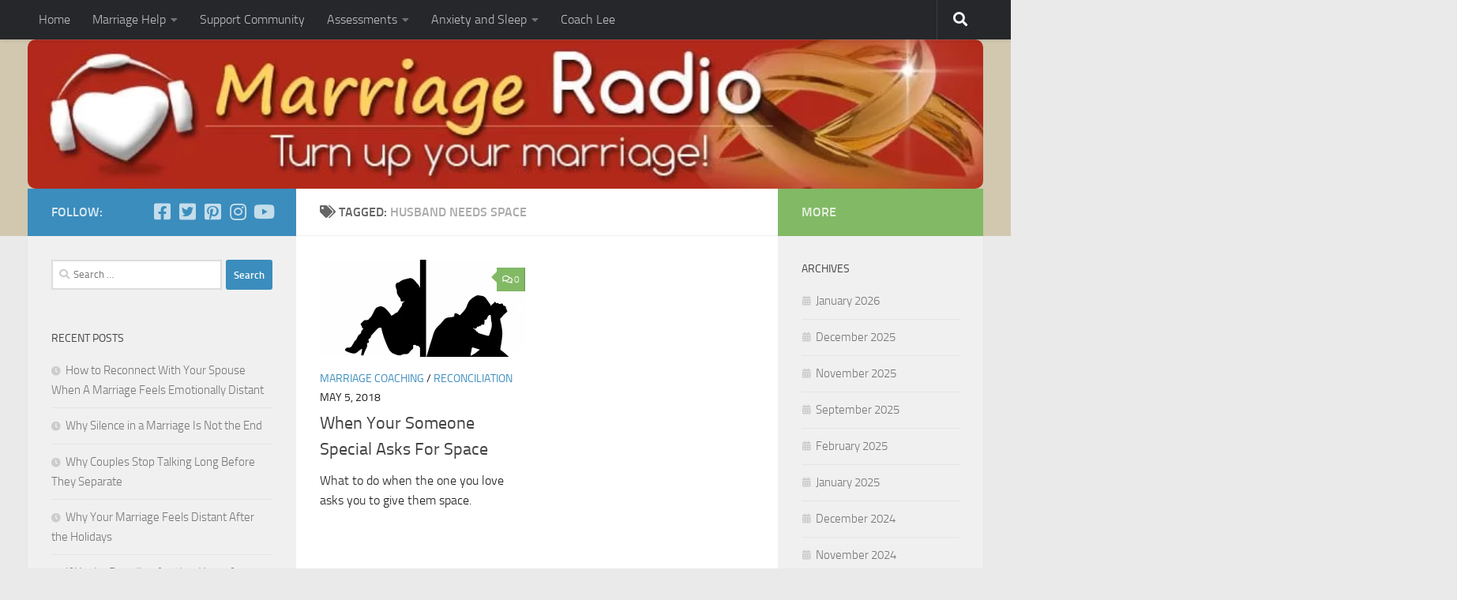

--- FILE ---
content_type: text/html; charset=UTF-8
request_url: https://www.marriageradio.com/tag/husband-needs-space/
body_size: 19275
content:
<!DOCTYPE html><html class="no-js" lang="en-US" xmlns:og="http://ogp.me/ns#" xmlns:fb="http://ogp.me/ns/fb#"><head><script data-no-optimize="1">var litespeed_docref=sessionStorage.getItem("litespeed_docref");litespeed_docref&&(Object.defineProperty(document,"referrer",{get:function(){return litespeed_docref}}),sessionStorage.removeItem("litespeed_docref"));</script> <meta charset="UTF-8"><meta name="viewport" content="width=device-width, initial-scale=1.0"><link rel="profile" href="https://gmpg.org/xfn/11" /><link rel="pingback" href="https://www.marriageradio.com/xmlrpc.php"><style id="wfc-base-style" type="text/css">.wfc-reset-menu-item-first-letter .navbar .nav>li>a:first-letter {font-size: inherit;}.format-icon:before {color: #5A5A5A;}article .format-icon.tc-hide-icon:before, .safari article.format-video .format-icon.tc-hide-icon:before, .chrome article.format-video .format-icon.tc-hide-icon:before, .safari article.format-image .format-icon.tc-hide-icon:before, .chrome article.format-image .format-icon.tc-hide-icon:before, .safari article.format-gallery .format-icon.tc-hide-icon:before, .safari article.attachment .format-icon.tc-hide-icon:before, .chrome article.format-gallery .format-icon.tc-hide-icon:before, .chrome article.attachment .format-icon.tc-hide-icon:before {content: none!important;}h2#tc-comment-title.tc-hide-icon:before {content: none!important;}.archive .archive-header h1.format-icon.tc-hide-icon:before {content: none!important;}.tc-sidebar h3.widget-title.tc-hide-icon:before {content: none!important;}.footer-widgets h3.widget-title.tc-hide-icon:before {content: none!important;}.tc-hide-icon i, i.tc-hide-icon {display: none !important;}.carousel-control {font-family: "Helvetica Neue", Helvetica, Arial, sans-serif;}.social-block a {font-size: 18px;}footer#footer .colophon .social-block a {font-size: 16px;}.social-block.widget_social a {font-size: 14px;}</style><meta name='robots' content='index, follow, max-image-preview:large, max-snippet:-1, max-video-preview:-1' /> <script type="litespeed/javascript">document.documentElement.className=document.documentElement.className.replace("no-js","js")</script> <title>husband needs space Archives - Marriage Radio</title><link rel="canonical" href="https://www.marriageradio.com/tag/husband-needs-space/" /><meta property="og:locale" content="en_US" /><meta property="og:type" content="article" /><meta property="og:title" content="husband needs space Archives - Marriage Radio" /><meta property="og:url" content="https://www.marriageradio.com/tag/husband-needs-space/" /><meta property="og:site_name" content="Marriage Radio" /> <script type="application/ld+json" class="yoast-schema-graph">{"@context":"https://schema.org","@graph":[{"@type":"CollectionPage","@id":"https://www.marriageradio.com/tag/husband-needs-space/","url":"https://www.marriageradio.com/tag/husband-needs-space/","name":"husband needs space Archives - Marriage Radio","isPartOf":{"@id":"https://www.marriageradio.com/#website"},"primaryImageOfPage":{"@id":"https://www.marriageradio.com/tag/husband-needs-space/#primaryimage"},"image":{"@id":"https://www.marriageradio.com/tag/husband-needs-space/#primaryimage"},"thumbnailUrl":"https://www.marriageradio.com/wp-content/uploads/2018/05/space.png","breadcrumb":{"@id":"https://www.marriageradio.com/tag/husband-needs-space/#breadcrumb"},"inLanguage":"en-US"},{"@type":"ImageObject","inLanguage":"en-US","@id":"https://www.marriageradio.com/tag/husband-needs-space/#primaryimage","url":"https://www.marriageradio.com/wp-content/uploads/2018/05/space.png","contentUrl":"https://www.marriageradio.com/wp-content/uploads/2018/05/space.png","width":1024,"height":451,"caption":"Husband resents his wife."},{"@type":"BreadcrumbList","@id":"https://www.marriageradio.com/tag/husband-needs-space/#breadcrumb","itemListElement":[{"@type":"ListItem","position":1,"name":"Home","item":"https://www.marriageradio.com/"},{"@type":"ListItem","position":2,"name":"husband needs space"}]},{"@type":"WebSite","@id":"https://www.marriageradio.com/#website","url":"https://www.marriageradio.com/","name":"Marriage Radio","description":"Turn up your marriage!","publisher":{"@id":"https://www.marriageradio.com/#organization"},"potentialAction":[{"@type":"SearchAction","target":{"@type":"EntryPoint","urlTemplate":"https://www.marriageradio.com/?s={search_term_string}"},"query-input":{"@type":"PropertyValueSpecification","valueRequired":true,"valueName":"search_term_string"}}],"inLanguage":"en-US"},{"@type":"Organization","@id":"https://www.marriageradio.com/#organization","name":"Marriage Radio","url":"https://www.marriageradio.com/","logo":{"@type":"ImageObject","inLanguage":"en-US","@id":"https://www.marriageradio.com/#/schema/logo/image/","url":"","contentUrl":"","caption":"Marriage Radio"},"image":{"@id":"https://www.marriageradio.com/#/schema/logo/image/"}}]}</script> <link rel='dns-prefetch' href='//cdn.canvasjs.com' /><link rel='dns-prefetch' href='//connect.facebook.net' /><link rel='dns-prefetch' href='//platform.twitter.com' /><link rel="alternate" type="application/rss+xml" title="Marriage Radio &raquo; Feed" href="https://www.marriageradio.com/feed/" /><link rel="alternate" type="application/rss+xml" title="Marriage Radio &raquo; Comments Feed" href="https://www.marriageradio.com/comments/feed/" /><link rel="alternate" type="application/rss+xml" title="Marriage Radio &raquo; husband needs space Tag Feed" href="https://www.marriageradio.com/tag/husband-needs-space/feed/" />
 <script src="//www.googletagmanager.com/gtag/js?id=G-VM8XF9YV0E"  data-cfasync="false" data-wpfc-render="false" async></script> <script data-cfasync="false" data-wpfc-render="false">var em_version = '8.11.1';
				var em_track_user = true;
				var em_no_track_reason = '';
								var ExactMetricsDefaultLocations = {"page_location":"https:\/\/www.marriageradio.com\/tag\/husband-needs-space\/"};
								if ( typeof ExactMetricsPrivacyGuardFilter === 'function' ) {
					var ExactMetricsLocations = (typeof ExactMetricsExcludeQuery === 'object') ? ExactMetricsPrivacyGuardFilter( ExactMetricsExcludeQuery ) : ExactMetricsPrivacyGuardFilter( ExactMetricsDefaultLocations );
				} else {
					var ExactMetricsLocations = (typeof ExactMetricsExcludeQuery === 'object') ? ExactMetricsExcludeQuery : ExactMetricsDefaultLocations;
				}

								var disableStrs = [
										'ga-disable-G-VM8XF9YV0E',
									];

				/* Function to detect opted out users */
				function __gtagTrackerIsOptedOut() {
					for (var index = 0; index < disableStrs.length; index++) {
						if (document.cookie.indexOf(disableStrs[index] + '=true') > -1) {
							return true;
						}
					}

					return false;
				}

				/* Disable tracking if the opt-out cookie exists. */
				if (__gtagTrackerIsOptedOut()) {
					for (var index = 0; index < disableStrs.length; index++) {
						window[disableStrs[index]] = true;
					}
				}

				/* Opt-out function */
				function __gtagTrackerOptout() {
					for (var index = 0; index < disableStrs.length; index++) {
						document.cookie = disableStrs[index] + '=true; expires=Thu, 31 Dec 2099 23:59:59 UTC; path=/';
						window[disableStrs[index]] = true;
					}
				}

				if ('undefined' === typeof gaOptout) {
					function gaOptout() {
						__gtagTrackerOptout();
					}
				}
								window.dataLayer = window.dataLayer || [];

				window.ExactMetricsDualTracker = {
					helpers: {},
					trackers: {},
				};
				if (em_track_user) {
					function __gtagDataLayer() {
						dataLayer.push(arguments);
					}

					function __gtagTracker(type, name, parameters) {
						if (!parameters) {
							parameters = {};
						}

						if (parameters.send_to) {
							__gtagDataLayer.apply(null, arguments);
							return;
						}

						if (type === 'event') {
														parameters.send_to = exactmetrics_frontend.v4_id;
							var hookName = name;
							if (typeof parameters['event_category'] !== 'undefined') {
								hookName = parameters['event_category'] + ':' + name;
							}

							if (typeof ExactMetricsDualTracker.trackers[hookName] !== 'undefined') {
								ExactMetricsDualTracker.trackers[hookName](parameters);
							} else {
								__gtagDataLayer('event', name, parameters);
							}
							
						} else {
							__gtagDataLayer.apply(null, arguments);
						}
					}

					__gtagTracker('js', new Date());
					__gtagTracker('set', {
						'developer_id.dNDMyYj': true,
											});
					if ( ExactMetricsLocations.page_location ) {
						__gtagTracker('set', ExactMetricsLocations);
					}
										__gtagTracker('config', 'G-VM8XF9YV0E', {"forceSSL":"true","link_attribution":"true"} );
										window.gtag = __gtagTracker;										(function () {
						/* https://developers.google.com/analytics/devguides/collection/analyticsjs/ */
						/* ga and __gaTracker compatibility shim. */
						var noopfn = function () {
							return null;
						};
						var newtracker = function () {
							return new Tracker();
						};
						var Tracker = function () {
							return null;
						};
						var p = Tracker.prototype;
						p.get = noopfn;
						p.set = noopfn;
						p.send = function () {
							var args = Array.prototype.slice.call(arguments);
							args.unshift('send');
							__gaTracker.apply(null, args);
						};
						var __gaTracker = function () {
							var len = arguments.length;
							if (len === 0) {
								return;
							}
							var f = arguments[len - 1];
							if (typeof f !== 'object' || f === null || typeof f.hitCallback !== 'function') {
								if ('send' === arguments[0]) {
									var hitConverted, hitObject = false, action;
									if ('event' === arguments[1]) {
										if ('undefined' !== typeof arguments[3]) {
											hitObject = {
												'eventAction': arguments[3],
												'eventCategory': arguments[2],
												'eventLabel': arguments[4],
												'value': arguments[5] ? arguments[5] : 1,
											}
										}
									}
									if ('pageview' === arguments[1]) {
										if ('undefined' !== typeof arguments[2]) {
											hitObject = {
												'eventAction': 'page_view',
												'page_path': arguments[2],
											}
										}
									}
									if (typeof arguments[2] === 'object') {
										hitObject = arguments[2];
									}
									if (typeof arguments[5] === 'object') {
										Object.assign(hitObject, arguments[5]);
									}
									if ('undefined' !== typeof arguments[1].hitType) {
										hitObject = arguments[1];
										if ('pageview' === hitObject.hitType) {
											hitObject.eventAction = 'page_view';
										}
									}
									if (hitObject) {
										action = 'timing' === arguments[1].hitType ? 'timing_complete' : hitObject.eventAction;
										hitConverted = mapArgs(hitObject);
										__gtagTracker('event', action, hitConverted);
									}
								}
								return;
							}

							function mapArgs(args) {
								var arg, hit = {};
								var gaMap = {
									'eventCategory': 'event_category',
									'eventAction': 'event_action',
									'eventLabel': 'event_label',
									'eventValue': 'event_value',
									'nonInteraction': 'non_interaction',
									'timingCategory': 'event_category',
									'timingVar': 'name',
									'timingValue': 'value',
									'timingLabel': 'event_label',
									'page': 'page_path',
									'location': 'page_location',
									'title': 'page_title',
									'referrer' : 'page_referrer',
								};
								for (arg in args) {
																		if (!(!args.hasOwnProperty(arg) || !gaMap.hasOwnProperty(arg))) {
										hit[gaMap[arg]] = args[arg];
									} else {
										hit[arg] = args[arg];
									}
								}
								return hit;
							}

							try {
								f.hitCallback();
							} catch (ex) {
							}
						};
						__gaTracker.create = newtracker;
						__gaTracker.getByName = newtracker;
						__gaTracker.getAll = function () {
							return [];
						};
						__gaTracker.remove = noopfn;
						__gaTracker.loaded = true;
						window['__gaTracker'] = __gaTracker;
					})();
									} else {
										console.log("");
					(function () {
						function __gtagTracker() {
							return null;
						}

						window['__gtagTracker'] = __gtagTracker;
						window['gtag'] = __gtagTracker;
					})();
									}</script> <style id='wp-img-auto-sizes-contain-inline-css'>img:is([sizes=auto i],[sizes^="auto," i]){contain-intrinsic-size:3000px 1500px}
/*# sourceURL=wp-img-auto-sizes-contain-inline-css */</style><link data-optimized="2" rel="stylesheet" href="https://www.marriageradio.com/wp-content/litespeed/css/7475a91ce81a6bf77accf832a7f03f25.css?ver=f597b" /><style id='global-styles-inline-css'>:root{--wp--preset--aspect-ratio--square: 1;--wp--preset--aspect-ratio--4-3: 4/3;--wp--preset--aspect-ratio--3-4: 3/4;--wp--preset--aspect-ratio--3-2: 3/2;--wp--preset--aspect-ratio--2-3: 2/3;--wp--preset--aspect-ratio--16-9: 16/9;--wp--preset--aspect-ratio--9-16: 9/16;--wp--preset--color--black: #000000;--wp--preset--color--cyan-bluish-gray: #abb8c3;--wp--preset--color--white: #ffffff;--wp--preset--color--pale-pink: #f78da7;--wp--preset--color--vivid-red: #cf2e2e;--wp--preset--color--luminous-vivid-orange: #ff6900;--wp--preset--color--luminous-vivid-amber: #fcb900;--wp--preset--color--light-green-cyan: #7bdcb5;--wp--preset--color--vivid-green-cyan: #00d084;--wp--preset--color--pale-cyan-blue: #8ed1fc;--wp--preset--color--vivid-cyan-blue: #0693e3;--wp--preset--color--vivid-purple: #9b51e0;--wp--preset--gradient--vivid-cyan-blue-to-vivid-purple: linear-gradient(135deg,rgb(6,147,227) 0%,rgb(155,81,224) 100%);--wp--preset--gradient--light-green-cyan-to-vivid-green-cyan: linear-gradient(135deg,rgb(122,220,180) 0%,rgb(0,208,130) 100%);--wp--preset--gradient--luminous-vivid-amber-to-luminous-vivid-orange: linear-gradient(135deg,rgb(252,185,0) 0%,rgb(255,105,0) 100%);--wp--preset--gradient--luminous-vivid-orange-to-vivid-red: linear-gradient(135deg,rgb(255,105,0) 0%,rgb(207,46,46) 100%);--wp--preset--gradient--very-light-gray-to-cyan-bluish-gray: linear-gradient(135deg,rgb(238,238,238) 0%,rgb(169,184,195) 100%);--wp--preset--gradient--cool-to-warm-spectrum: linear-gradient(135deg,rgb(74,234,220) 0%,rgb(151,120,209) 20%,rgb(207,42,186) 40%,rgb(238,44,130) 60%,rgb(251,105,98) 80%,rgb(254,248,76) 100%);--wp--preset--gradient--blush-light-purple: linear-gradient(135deg,rgb(255,206,236) 0%,rgb(152,150,240) 100%);--wp--preset--gradient--blush-bordeaux: linear-gradient(135deg,rgb(254,205,165) 0%,rgb(254,45,45) 50%,rgb(107,0,62) 100%);--wp--preset--gradient--luminous-dusk: linear-gradient(135deg,rgb(255,203,112) 0%,rgb(199,81,192) 50%,rgb(65,88,208) 100%);--wp--preset--gradient--pale-ocean: linear-gradient(135deg,rgb(255,245,203) 0%,rgb(182,227,212) 50%,rgb(51,167,181) 100%);--wp--preset--gradient--electric-grass: linear-gradient(135deg,rgb(202,248,128) 0%,rgb(113,206,126) 100%);--wp--preset--gradient--midnight: linear-gradient(135deg,rgb(2,3,129) 0%,rgb(40,116,252) 100%);--wp--preset--font-size--small: 13px;--wp--preset--font-size--medium: 20px;--wp--preset--font-size--large: 36px;--wp--preset--font-size--x-large: 42px;--wp--preset--spacing--20: 0.44rem;--wp--preset--spacing--30: 0.67rem;--wp--preset--spacing--40: 1rem;--wp--preset--spacing--50: 1.5rem;--wp--preset--spacing--60: 2.25rem;--wp--preset--spacing--70: 3.38rem;--wp--preset--spacing--80: 5.06rem;--wp--preset--shadow--natural: 6px 6px 9px rgba(0, 0, 0, 0.2);--wp--preset--shadow--deep: 12px 12px 50px rgba(0, 0, 0, 0.4);--wp--preset--shadow--sharp: 6px 6px 0px rgba(0, 0, 0, 0.2);--wp--preset--shadow--outlined: 6px 6px 0px -3px rgb(255, 255, 255), 6px 6px rgb(0, 0, 0);--wp--preset--shadow--crisp: 6px 6px 0px rgb(0, 0, 0);}:where(.is-layout-flex){gap: 0.5em;}:where(.is-layout-grid){gap: 0.5em;}body .is-layout-flex{display: flex;}.is-layout-flex{flex-wrap: wrap;align-items: center;}.is-layout-flex > :is(*, div){margin: 0;}body .is-layout-grid{display: grid;}.is-layout-grid > :is(*, div){margin: 0;}:where(.wp-block-columns.is-layout-flex){gap: 2em;}:where(.wp-block-columns.is-layout-grid){gap: 2em;}:where(.wp-block-post-template.is-layout-flex){gap: 1.25em;}:where(.wp-block-post-template.is-layout-grid){gap: 1.25em;}.has-black-color{color: var(--wp--preset--color--black) !important;}.has-cyan-bluish-gray-color{color: var(--wp--preset--color--cyan-bluish-gray) !important;}.has-white-color{color: var(--wp--preset--color--white) !important;}.has-pale-pink-color{color: var(--wp--preset--color--pale-pink) !important;}.has-vivid-red-color{color: var(--wp--preset--color--vivid-red) !important;}.has-luminous-vivid-orange-color{color: var(--wp--preset--color--luminous-vivid-orange) !important;}.has-luminous-vivid-amber-color{color: var(--wp--preset--color--luminous-vivid-amber) !important;}.has-light-green-cyan-color{color: var(--wp--preset--color--light-green-cyan) !important;}.has-vivid-green-cyan-color{color: var(--wp--preset--color--vivid-green-cyan) !important;}.has-pale-cyan-blue-color{color: var(--wp--preset--color--pale-cyan-blue) !important;}.has-vivid-cyan-blue-color{color: var(--wp--preset--color--vivid-cyan-blue) !important;}.has-vivid-purple-color{color: var(--wp--preset--color--vivid-purple) !important;}.has-black-background-color{background-color: var(--wp--preset--color--black) !important;}.has-cyan-bluish-gray-background-color{background-color: var(--wp--preset--color--cyan-bluish-gray) !important;}.has-white-background-color{background-color: var(--wp--preset--color--white) !important;}.has-pale-pink-background-color{background-color: var(--wp--preset--color--pale-pink) !important;}.has-vivid-red-background-color{background-color: var(--wp--preset--color--vivid-red) !important;}.has-luminous-vivid-orange-background-color{background-color: var(--wp--preset--color--luminous-vivid-orange) !important;}.has-luminous-vivid-amber-background-color{background-color: var(--wp--preset--color--luminous-vivid-amber) !important;}.has-light-green-cyan-background-color{background-color: var(--wp--preset--color--light-green-cyan) !important;}.has-vivid-green-cyan-background-color{background-color: var(--wp--preset--color--vivid-green-cyan) !important;}.has-pale-cyan-blue-background-color{background-color: var(--wp--preset--color--pale-cyan-blue) !important;}.has-vivid-cyan-blue-background-color{background-color: var(--wp--preset--color--vivid-cyan-blue) !important;}.has-vivid-purple-background-color{background-color: var(--wp--preset--color--vivid-purple) !important;}.has-black-border-color{border-color: var(--wp--preset--color--black) !important;}.has-cyan-bluish-gray-border-color{border-color: var(--wp--preset--color--cyan-bluish-gray) !important;}.has-white-border-color{border-color: var(--wp--preset--color--white) !important;}.has-pale-pink-border-color{border-color: var(--wp--preset--color--pale-pink) !important;}.has-vivid-red-border-color{border-color: var(--wp--preset--color--vivid-red) !important;}.has-luminous-vivid-orange-border-color{border-color: var(--wp--preset--color--luminous-vivid-orange) !important;}.has-luminous-vivid-amber-border-color{border-color: var(--wp--preset--color--luminous-vivid-amber) !important;}.has-light-green-cyan-border-color{border-color: var(--wp--preset--color--light-green-cyan) !important;}.has-vivid-green-cyan-border-color{border-color: var(--wp--preset--color--vivid-green-cyan) !important;}.has-pale-cyan-blue-border-color{border-color: var(--wp--preset--color--pale-cyan-blue) !important;}.has-vivid-cyan-blue-border-color{border-color: var(--wp--preset--color--vivid-cyan-blue) !important;}.has-vivid-purple-border-color{border-color: var(--wp--preset--color--vivid-purple) !important;}.has-vivid-cyan-blue-to-vivid-purple-gradient-background{background: var(--wp--preset--gradient--vivid-cyan-blue-to-vivid-purple) !important;}.has-light-green-cyan-to-vivid-green-cyan-gradient-background{background: var(--wp--preset--gradient--light-green-cyan-to-vivid-green-cyan) !important;}.has-luminous-vivid-amber-to-luminous-vivid-orange-gradient-background{background: var(--wp--preset--gradient--luminous-vivid-amber-to-luminous-vivid-orange) !important;}.has-luminous-vivid-orange-to-vivid-red-gradient-background{background: var(--wp--preset--gradient--luminous-vivid-orange-to-vivid-red) !important;}.has-very-light-gray-to-cyan-bluish-gray-gradient-background{background: var(--wp--preset--gradient--very-light-gray-to-cyan-bluish-gray) !important;}.has-cool-to-warm-spectrum-gradient-background{background: var(--wp--preset--gradient--cool-to-warm-spectrum) !important;}.has-blush-light-purple-gradient-background{background: var(--wp--preset--gradient--blush-light-purple) !important;}.has-blush-bordeaux-gradient-background{background: var(--wp--preset--gradient--blush-bordeaux) !important;}.has-luminous-dusk-gradient-background{background: var(--wp--preset--gradient--luminous-dusk) !important;}.has-pale-ocean-gradient-background{background: var(--wp--preset--gradient--pale-ocean) !important;}.has-electric-grass-gradient-background{background: var(--wp--preset--gradient--electric-grass) !important;}.has-midnight-gradient-background{background: var(--wp--preset--gradient--midnight) !important;}.has-small-font-size{font-size: var(--wp--preset--font-size--small) !important;}.has-medium-font-size{font-size: var(--wp--preset--font-size--medium) !important;}.has-large-font-size{font-size: var(--wp--preset--font-size--large) !important;}.has-x-large-font-size{font-size: var(--wp--preset--font-size--x-large) !important;}
/*# sourceURL=global-styles-inline-css */</style><style id='classic-theme-styles-inline-css'>/*! This file is auto-generated */
.wp-block-button__link{color:#fff;background-color:#32373c;border-radius:9999px;box-shadow:none;text-decoration:none;padding:calc(.667em + 2px) calc(1.333em + 2px);font-size:1.125em}.wp-block-file__button{background:#32373c;color:#fff;text-decoration:none}
/*# sourceURL=/wp-includes/css/classic-themes.min.css */</style><style id='admin-bar-inline-css'>.canvasjs-chart-credit{
        display: none !important;
    }
    #vtrtsFreeChart canvas {
    border-radius: 6px;
}

.vtrts-free-adminbar-weekly-title {
    font-weight: bold;
    font-size: 14px;
    color: #fff;
    margin-bottom: 6px;
}

        #wpadminbar #wp-admin-bar-vtrts_free_top_button .ab-icon:before {
            content: "\f185";
            color: #1DAE22;
            top: 3px;
        }
    #wp-admin-bar-vtrts_pro_top_button .ab-item {
        min-width: 180px;
    }
    .vtrts-free-adminbar-dropdown {
        min-width: 420px ;
        padding: 18px 18px 12px 18px;
        background: #23282d;
        color: #fff;
        border-radius: 8px;
        box-shadow: 0 4px 24px rgba(0,0,0,0.15);
        margin-top: 10px;
    }
    .vtrts-free-adminbar-grid {
        display: grid;
        grid-template-columns: 1fr 1fr;
        gap: 18px 18px; /* row-gap column-gap */
        margin-bottom: 18px;
    }
    .vtrts-free-adminbar-card {
        background: #2c3338;
        border-radius: 8px;
        padding: 18px 18px 12px 18px;
        box-shadow: 0 2px 8px rgba(0,0,0,0.07);
        display: flex;
        flex-direction: column;
        align-items: flex-start;
    }
    /* Extra margin for the right column */
    .vtrts-free-adminbar-card:nth-child(2),
    .vtrts-free-adminbar-card:nth-child(4) {
        margin-left: 10px !important;
        padding-left: 10px !important;
                padding-top: 6px !important;

        margin-right: 10px !important;
        padding-right : 10px !important;
        margin-top: 10px !important;
    }
    .vtrts-free-adminbar-card:nth-child(1),
    .vtrts-free-adminbar-card:nth-child(3) {
        margin-left: 10px !important;
        padding-left: 10px !important;
                padding-top: 6px !important;

        margin-top: 10px !important;
                padding-right : 10px !important;

    }
    /* Extra margin for the bottom row */
    .vtrts-free-adminbar-card:nth-child(3),
    .vtrts-free-adminbar-card:nth-child(4) {
        margin-top: 6px !important;
        padding-top: 6px !important;
        margin-top: 10px !important;
    }
    .vtrts-free-adminbar-card-title {
        font-size: 14px;
        font-weight: 800;
        margin-bottom: 6px;
        color: #fff;
    }
    .vtrts-free-adminbar-card-value {
        font-size: 22px;
        font-weight: bold;
        color: #1DAE22;
        margin-bottom: 4px;
    }
    .vtrts-free-adminbar-card-sub {
        font-size: 12px;
        color: #aaa;
    }
    .vtrts-free-adminbar-btn-wrap {
        text-align: center;
        margin-top: 8px;
    }

    #wp-admin-bar-vtrts_free_top_button .ab-item{
    min-width: 80px !important;
        padding: 0px !important;
    .vtrts-free-adminbar-btn {
        display: inline-block;
        background: #1DAE22;
        color: #fff !important;
        font-weight: bold;
        padding: 8px 28px;
        border-radius: 6px;
        text-decoration: none;
        font-size: 15px;
        transition: background 0.2s;
        margin-top: 8px;
    }
    .vtrts-free-adminbar-btn:hover {
        background: #15991b;
        color: #fff !important;
    }

    .vtrts-free-adminbar-dropdown-wrap { min-width: 0; padding: 0; }
    #wpadminbar #wp-admin-bar-vtrts_free_top_button .vtrts-free-adminbar-dropdown { display: none; position: absolute; left: 0; top: 100%; z-index: 99999; }
    #wpadminbar #wp-admin-bar-vtrts_free_top_button:hover .vtrts-free-adminbar-dropdown { display: block; }
    
        .ab-empty-item #wp-admin-bar-vtrts_free_top_button-default .ab-empty-item{
    height:0px !important;
    padding :0px !important;
     }
            #wpadminbar .quicklinks .ab-empty-item{
        padding:0px !important;
    }
    .vtrts-free-adminbar-dropdown {
    min-width: 420px;
    padding: 18px 18px 12px 18px;
    background: #23282d;
    color: #fff;
    border-radius: 12px; /* more rounded */
    box-shadow: 0 8px 32px rgba(0,0,0,0.25); /* deeper shadow */
    margin-top: 10px;
}

.vtrts-free-adminbar-btn-wrap {
    text-align: center;
    margin-top: 18px; /* more space above */
}

.vtrts-free-adminbar-btn {
    display: inline-block;
    background: #1DAE22;
    color: #fff !important;
    font-weight: bold;
    padding: 5px 22px;
    border-radius: 8px;
    text-decoration: none;
    font-size: 17px;
    transition: background 0.2s, box-shadow 0.2s;
    margin-top: 8px;
    box-shadow: 0 2px 8px rgba(29,174,34,0.15);
    text-align: center;
    line-height: 1.6;
    
}
.vtrts-free-adminbar-btn:hover {
    background: #15991b;
    color: #fff !important;
    box-shadow: 0 4px 16px rgba(29,174,34,0.25);
}
    


/*# sourceURL=admin-bar-inline-css */</style><style id='hueman-main-style-inline-css'>body { font-size:1.00rem; }@media only screen and (min-width: 720px) {
        .nav > li { font-size:1.00rem; }
      }.container-inner { max-width: 1210px; }::selection { background-color: #3b8dbd; }
::-moz-selection { background-color: #3b8dbd; }a,a>span.hu-external::after,.themeform label .required,#flexslider-featured .flex-direction-nav .flex-next:hover,#flexslider-featured .flex-direction-nav .flex-prev:hover,.post-hover:hover .post-title a,.post-title a:hover,.sidebar.s1 .post-nav li a:hover i,.content .post-nav li a:hover i,.post-related a:hover,.sidebar.s1 .widget_rss ul li a,#footer .widget_rss ul li a,.sidebar.s1 .widget_calendar a,#footer .widget_calendar a,.sidebar.s1 .alx-tab .tab-item-category a,.sidebar.s1 .alx-posts .post-item-category a,.sidebar.s1 .alx-tab li:hover .tab-item-title a,.sidebar.s1 .alx-tab li:hover .tab-item-comment a,.sidebar.s1 .alx-posts li:hover .post-item-title a,#footer .alx-tab .tab-item-category a,#footer .alx-posts .post-item-category a,#footer .alx-tab li:hover .tab-item-title a,#footer .alx-tab li:hover .tab-item-comment a,#footer .alx-posts li:hover .post-item-title a,.comment-tabs li.active a,.comment-awaiting-moderation,.child-menu a:hover,.child-menu .current_page_item > a,.wp-pagenavi a{ color: #3b8dbd; }input[type="submit"],.themeform button[type="submit"],.sidebar.s1 .sidebar-top,.sidebar.s1 .sidebar-toggle,#flexslider-featured .flex-control-nav li a.flex-active,.post-tags a:hover,.sidebar.s1 .widget_calendar caption,#footer .widget_calendar caption,.author-bio .bio-avatar:after,.commentlist li.bypostauthor > .comment-body:after,.commentlist li.comment-author-admin > .comment-body:after{ background-color: #3b8dbd; }.post-format .format-container { border-color: #3b8dbd; }.sidebar.s1 .alx-tabs-nav li.active a,#footer .alx-tabs-nav li.active a,.comment-tabs li.active a,.wp-pagenavi a:hover,.wp-pagenavi a:active,.wp-pagenavi span.current{ border-bottom-color: #3b8dbd!important; }.sidebar.s2 .post-nav li a:hover i,
.sidebar.s2 .widget_rss ul li a,
.sidebar.s2 .widget_calendar a,
.sidebar.s2 .alx-tab .tab-item-category a,
.sidebar.s2 .alx-posts .post-item-category a,
.sidebar.s2 .alx-tab li:hover .tab-item-title a,
.sidebar.s2 .alx-tab li:hover .tab-item-comment a,
.sidebar.s2 .alx-posts li:hover .post-item-title a { color: #82b965; }
.sidebar.s2 .sidebar-top,.sidebar.s2 .sidebar-toggle,.post-comments,.jp-play-bar,.jp-volume-bar-value,.sidebar.s2 .widget_calendar caption{ background-color: #82b965; }.sidebar.s2 .alx-tabs-nav li.active a { border-bottom-color: #82b965; }
.post-comments::before { border-right-color: #82b965; }
      .search-expand,
              #nav-topbar.nav-container { background-color: #26272b}@media only screen and (min-width: 720px) {
                #nav-topbar .nav ul { background-color: #26272b; }
              }.is-scrolled #header .nav-container.desktop-sticky,
              .is-scrolled #header .search-expand { background-color: #26272b; background-color: rgba(38,39,43,0.90) }.is-scrolled .topbar-transparent #nav-topbar.desktop-sticky .nav ul { background-color: #26272b; background-color: rgba(38,39,43,0.95) }#header { background-color: #d1c8af; }
@media only screen and (min-width: 720px) {
  #nav-header .nav ul { background-color: #d1c8af; }
}
        .is-scrolled #header #nav-mobile { background-color: #454e5c; background-color: rgba(69,78,92,0.90) }#nav-header.nav-container, #main-header-search .search-expand { background-color: ; }
@media only screen and (min-width: 720px) {
  #nav-header .nav ul { background-color: ; }
}
        .site-title a img { max-height: 150px; }img { -webkit-border-radius: 10px; border-radius: 10px; }body { background-color: #eaeaea; }
/*# sourceURL=hueman-main-style-inline-css */</style> <script id="ahc_front_js-js-extra" type="litespeed/javascript">var ahc_ajax_front={"ajax_url":"https://www.marriageradio.com/wp-admin/admin-ajax.php","plugin_url":"https://www.marriageradio.com/wp-content/plugins/visitors-traffic-real-time-statistics/","page_id":"Tag: \u003Cspan\u003Ehusband needs space\u003C/span\u003E","page_title":"","post_type":""}</script> <script type="litespeed/javascript" data-src="https://www.marriageradio.com/wp-content/plugins/google-analytics-dashboard-for-wp/assets/js/frontend-gtag.js" id="exactmetrics-frontend-script-js" data-wp-strategy="async"></script> <script data-cfasync="false" data-wpfc-render="false" id='exactmetrics-frontend-script-js-extra'>var exactmetrics_frontend = {"js_events_tracking":"true","download_extensions":"doc,pdf,ppt,zip,xls,docx,pptx,xlsx","inbound_paths":"[{\"path\":\"\\\/go\\\/\",\"label\":\"affiliate\"},{\"path\":\"\\\/recommend\\\/\",\"label\":\"affiliate\"}]","home_url":"https:\/\/www.marriageradio.com","hash_tracking":"false","v4_id":"G-VM8XF9YV0E"};</script> <script type="litespeed/javascript" data-src="https://www.marriageradio.com/wp-includes/js/jquery/jquery.min.js" id="jquery-core-js"></script> <script type="litespeed/javascript" data-src="//connect.facebook.net/en_US/sdk.js#xfbml=1&amp;version=v2.3" id="spu-facebook-js"></script> <script type="litespeed/javascript" data-src="//platform.twitter.com/widgets.js?ver=1.9.3.8" id="spu-twitter-js"></script> <link rel="https://api.w.org/" href="https://www.marriageradio.com/wp-json/" /><link rel="alternate" title="JSON" type="application/json" href="https://www.marriageradio.com/wp-json/wp/v2/tags/216" /><link rel="EditURI" type="application/rsd+xml" title="RSD" href="https://www.marriageradio.com/xmlrpc.php?rsd" /><meta name="generator" content="WordPress 6.9" /><meta name="google-site-verification" content="h3IOcNje40Vy6oJOa9zAfpqE-RUnuAUZmjrw-GTVTxY" /><link rel="preload" as="font" type="font/woff2" href="https://www.marriageradio.com/wp-content/themes/hueman-pro/assets/front/webfonts/fa-brands-400.woff2?v=5.15.2" crossorigin="anonymous"/><link rel="preload" as="font" type="font/woff2" href="https://www.marriageradio.com/wp-content/themes/hueman-pro/assets/front/webfonts/fa-regular-400.woff2?v=5.15.2" crossorigin="anonymous"/><link rel="preload" as="font" type="font/woff2" href="https://www.marriageradio.com/wp-content/themes/hueman-pro/assets/front/webfonts/fa-solid-900.woff2?v=5.15.2" crossorigin="anonymous"/><link rel="preload" as="font" type="font/woff" href="https://www.marriageradio.com/wp-content/themes/hueman-pro/assets/front/fonts/titillium-light-webfont.woff" crossorigin="anonymous"/><link rel="preload" as="font" type="font/woff" href="https://www.marriageradio.com/wp-content/themes/hueman-pro/assets/front/fonts/titillium-lightitalic-webfont.woff" crossorigin="anonymous"/><link rel="preload" as="font" type="font/woff" href="https://www.marriageradio.com/wp-content/themes/hueman-pro/assets/front/fonts/titillium-regular-webfont.woff" crossorigin="anonymous"/><link rel="preload" as="font" type="font/woff" href="https://www.marriageradio.com/wp-content/themes/hueman-pro/assets/front/fonts/titillium-regularitalic-webfont.woff" crossorigin="anonymous"/><link rel="preload" as="font" type="font/woff" href="https://www.marriageradio.com/wp-content/themes/hueman-pro/assets/front/fonts/titillium-semibold-webfont.woff" crossorigin="anonymous"/><style>/*  base : fonts
/* ------------------------------------ */
body { font-family: "Titillium", Arial, sans-serif; }
@font-face {
  font-family: 'Titillium';
  src: url('https://www.marriageradio.com/wp-content/themes/hueman-pro/assets/front/fonts/titillium-light-webfont.eot');
  src: url('https://www.marriageradio.com/wp-content/themes/hueman-pro/assets/front/fonts/titillium-light-webfont.svg#titillium-light-webfont') format('svg'),
     url('https://www.marriageradio.com/wp-content/themes/hueman-pro/assets/front/fonts/titillium-light-webfont.eot?#iefix') format('embedded-opentype'),
     url('https://www.marriageradio.com/wp-content/themes/hueman-pro/assets/front/fonts/titillium-light-webfont.woff') format('woff'),
     url('https://www.marriageradio.com/wp-content/themes/hueman-pro/assets/front/fonts/titillium-light-webfont.ttf') format('truetype');
  font-weight: 300;
  font-style: normal;
}
@font-face {
  font-family: 'Titillium';
  src: url('https://www.marriageradio.com/wp-content/themes/hueman-pro/assets/front/fonts/titillium-lightitalic-webfont.eot');
  src: url('https://www.marriageradio.com/wp-content/themes/hueman-pro/assets/front/fonts/titillium-lightitalic-webfont.svg#titillium-lightitalic-webfont') format('svg'),
     url('https://www.marriageradio.com/wp-content/themes/hueman-pro/assets/front/fonts/titillium-lightitalic-webfont.eot?#iefix') format('embedded-opentype'),
     url('https://www.marriageradio.com/wp-content/themes/hueman-pro/assets/front/fonts/titillium-lightitalic-webfont.woff') format('woff'),
     url('https://www.marriageradio.com/wp-content/themes/hueman-pro/assets/front/fonts/titillium-lightitalic-webfont.ttf') format('truetype');
  font-weight: 300;
  font-style: italic;
}
@font-face {
  font-family: 'Titillium';
  src: url('https://www.marriageradio.com/wp-content/themes/hueman-pro/assets/front/fonts/titillium-regular-webfont.eot');
  src: url('https://www.marriageradio.com/wp-content/themes/hueman-pro/assets/front/fonts/titillium-regular-webfont.svg#titillium-regular-webfont') format('svg'),
     url('https://www.marriageradio.com/wp-content/themes/hueman-pro/assets/front/fonts/titillium-regular-webfont.eot?#iefix') format('embedded-opentype'),
     url('https://www.marriageradio.com/wp-content/themes/hueman-pro/assets/front/fonts/titillium-regular-webfont.woff') format('woff'),
     url('https://www.marriageradio.com/wp-content/themes/hueman-pro/assets/front/fonts/titillium-regular-webfont.ttf') format('truetype');
  font-weight: 400;
  font-style: normal;
}
@font-face {
  font-family: 'Titillium';
  src: url('https://www.marriageradio.com/wp-content/themes/hueman-pro/assets/front/fonts/titillium-regularitalic-webfont.eot');
  src: url('https://www.marriageradio.com/wp-content/themes/hueman-pro/assets/front/fonts/titillium-regularitalic-webfont.svg#titillium-regular-webfont') format('svg'),
     url('https://www.marriageradio.com/wp-content/themes/hueman-pro/assets/front/fonts/titillium-regularitalic-webfont.eot?#iefix') format('embedded-opentype'),
     url('https://www.marriageradio.com/wp-content/themes/hueman-pro/assets/front/fonts/titillium-regularitalic-webfont.woff') format('woff'),
     url('https://www.marriageradio.com/wp-content/themes/hueman-pro/assets/front/fonts/titillium-regularitalic-webfont.ttf') format('truetype');
  font-weight: 400;
  font-style: italic;
}
@font-face {
    font-family: 'Titillium';
    src: url('https://www.marriageradio.com/wp-content/themes/hueman-pro/assets/front/fonts/titillium-semibold-webfont.eot');
    src: url('https://www.marriageradio.com/wp-content/themes/hueman-pro/assets/front/fonts/titillium-semibold-webfont.svg#titillium-semibold-webfont') format('svg'),
         url('https://www.marriageradio.com/wp-content/themes/hueman-pro/assets/front/fonts/titillium-semibold-webfont.eot?#iefix') format('embedded-opentype'),
         url('https://www.marriageradio.com/wp-content/themes/hueman-pro/assets/front/fonts/titillium-semibold-webfont.woff') format('woff'),
         url('https://www.marriageradio.com/wp-content/themes/hueman-pro/assets/front/fonts/titillium-semibold-webfont.ttf') format('truetype');
  font-weight: 600;
  font-style: normal;
}</style><!--[if lt IE 9]> <script src="https://www.marriageradio.com/wp-content/themes/hueman-pro/assets/front/js/ie/html5shiv-printshiv.min.js"></script> <script src="https://www.marriageradio.com/wp-content/themes/hueman-pro/assets/front/js/ie/selectivizr.js"></script> <![endif]--><style>.recentcomments a{display:inline !important;padding:0 !important;margin:0 !important;}</style><meta name="onesignal" content="wordpress-plugin"/> <script type="litespeed/javascript">window.OneSignalDeferred=window.OneSignalDeferred||[];OneSignalDeferred.push(function(OneSignal){var oneSignal_options={};window._oneSignalInitOptions=oneSignal_options;oneSignal_options.serviceWorkerParam={scope:'/'};oneSignal_options.serviceWorkerPath='OneSignalSDKWorker.js.php';OneSignal.Notifications.setDefaultUrl("https://www.marriageradio.com");oneSignal_options.wordpress=!0;oneSignal_options.appId='d3bc2bbd-08b3-427a-9981-92c556d75755';oneSignal_options.allowLocalhostAsSecureOrigin=!0;oneSignal_options.welcomeNotification={};oneSignal_options.welcomeNotification.title="";oneSignal_options.welcomeNotification.message="";oneSignal_options.path="https://www.marriageradio.com/wp-content/plugins/onesignal-free-web-push-notifications/sdk_files/";oneSignal_options.safari_web_id="web.onesignal.auto.15375e9b-dec0-4164-84de-dd8ada8f8fb7";oneSignal_options.promptOptions={};oneSignal_options.notifyButton={};oneSignal_options.notifyButton.enable=!0;oneSignal_options.notifyButton.position='bottom-right';oneSignal_options.notifyButton.theme='default';oneSignal_options.notifyButton.size='medium';oneSignal_options.notifyButton.showCredit=!0;oneSignal_options.notifyButton.text={};OneSignal.init(window._oneSignalInitOptions);OneSignal.Slidedown.promptPush()});function documentInitOneSignal(){var oneSignal_elements=document.getElementsByClassName("OneSignal-prompt");var oneSignalLinkClickHandler=function(event){OneSignal.Notifications.requestPermission();event.preventDefault()};for(var i=0;i<oneSignal_elements.length;i++)
oneSignal_elements[i].addEventListener('click',oneSignalLinkClickHandler,!1);}
if(document.readyState==='complete'){documentInitOneSignal()}else{window.addEventListener("load",function(event){documentInitOneSignal()})}</script> <link rel="icon" href="https://www.marriageradio.com/wp-content/uploads/2020/11/marriage-radio-logo-circle-cropped-48x48.png" sizes="32x32" /><link rel="icon" href="https://www.marriageradio.com/wp-content/uploads/2020/11/marriage-radio-logo-circle-cropped.png" sizes="192x192" /><link rel="apple-touch-icon" href="https://www.marriageradio.com/wp-content/uploads/2020/11/marriage-radio-logo-circle-cropped.png" /><meta name="msapplication-TileImage" content="https://www.marriageradio.com/wp-content/uploads/2020/11/marriage-radio-logo-circle-cropped.png" /><style id="sccss">/* Enter Your Custom CSS Here */

#header .pad {
  padding: 0;
}

#header .pad {
  padding-left: 0;
}

.lL br {display:none;}

/* Marriage Radio Coaching Page – Header Styling */
body.page-id-1371 .entry-title {
  font-size: 44px;
  line-height: 1.2;
  font-weight: 600;
  text-transform: none;
  max-width: 760px;
  margin-left: auto;
  margin-right: auto;
}
.entry-header .entry-title {
  font-size: 46px !important;
  line-height: 1.2 !important;
  font-weight: 600 !important;
  text-transform: none !important;
  max-width: 760px !important;
  margin-left: auto !important;
  margin-right: auto !important;
  text-align: center !important;
}
/* Marriage Coaching page title – Hueman Pro */
body.page-id-1371 .page-title h1 {
  font-size: 46px !important;
  line-height: 1.2 !important;
  font-weight: 600 !important;
  text-transform: none !important;
  max-width: 760px !important;
  margin-left: auto !important;
  margin-right: auto !important;
  text-align: center !important;
}

/* Mobile tuning for Marriage Coaching page */
@media (max-width: 768px) {

  body.page-id-1371 .page-title h1 {
    font-size: 32px !important;
    line-height: 1.25 !important;
    padding-left: 16px;
    padding-right: 16px;
  }

  body.page-id-1371 .page-title + p {
    font-size: 17px;
    line-height: 1.6;
    margin-top: 14px;
    margin-bottom: 28px;
    padding-left: 18px;
    padding-right: 18px;
  }

}

/* Remove header and menu on Marriage Coaching page */
body.page-id-1371 #header,
body.page-id-1371 .nav-container,
body.page-id-1371 .topbar,
body.page-id-1371 .top-menu {
  display: none !important;
}


/* Section headers on coaching page */
body.page-id-1371 h2 {
  max-width: 720px;
  margin: 48px auto 16px auto;
  font-size: 26px;
  font-weight: 600;
  color: #333;
}
/* Desktop spacing after header removal */
body.page-id-1371 .container-inner {
  padding-top: 80px !important;
}

/* Mobile spacing after header removal */
@media (max-width: 768px) {
  body.page-id-1371 .container-inner {
    padding-top: 40px !important;
  }
}

/* Constrain readable width on Marriage Coaching page */
body.page-id-1371 .hu-pad.group {
  max-width: 640px;
  margin-left: auto;
  margin-right: auto;
}

body.page-id-1371 .entry-content p,
body.page-id-1371 .entry-content blockquote {
  line-height: 1.75;
}

/* Improve readability contrast on Marriage Coaching page */
body.page-id-1371 .entry-content p {
  color: #555;
}
/* Force darker body text for Marriage Coaching page */
body.page-id-1371 p {
  color: #1e1e1e !important;
}
/* Site-wide readability improvement for body text */
body p,
body blockquote {
  color: #1e1e1e;
}

/* Mobile readability improvement */
@media (max-width: 768px) {
  body p,
  body blockquote {
    font-size: 19px;
    line-height: 1.7;
  }
}
.wp-block-image {
  margin-bottom: 16px;
}
body.page-id-1371 .calendly-inline-widget {
  margin-top: 8px;
}</style><style id="grids-css" type="text/css">.post-list .grid-item {float: left; }
                .cols-1 .grid-item { width: 100%; }
                .cols-2 .grid-item { width: 50%; }
                .cols-3 .grid-item { width: 33.3%; }
                .cols-4 .grid-item { width: 25%; }
                @media only screen and (max-width: 719px) {
                      #grid-wrapper .grid-item{
                        width: 100%;
                      }
                }</style><meta property="og:locale" content="en_US"/><meta property="og:site_name" content="Marriage Radio"/><meta property="og:title" content="husband needs space"/><meta property="og:url" content="https://www.marriageradio.com/tag/husband-needs-space/"/><meta property="og:type" content="article"/><meta property="og:description" content="Turn up your marriage!"/><meta itemprop="name" content="husband needs space"/><meta itemprop="headline" content="husband needs space"/><meta itemprop="description" content="Turn up your marriage!"/></head><body class="archive tag tag-husband-needs-space tag-216 wp-embed-responsive wp-theme-hueman-pro col-3cm full-width topbar-enabled header-desktop-sticky header-mobile-sticky hueman-pro-1-4-29 chrome"><div id="wrapper">
<a class="screen-reader-text skip-link" href="#content">Skip to content</a><header id="header" class="specific-mobile-menu-on one-mobile-menu mobile_menu header-ads-desktop  topbar-transparent has-header-img"><nav class="nav-container group mobile-menu mobile-sticky no-menu-assigned" id="nav-mobile" data-menu-id="header-1"><div class="mobile-title-logo-in-header"><p class="site-title">                  <a class="custom-logo-link" href="https://www.marriageradio.com/" rel="home" title="Marriage Radio | Home page">Marriage Radio</a></p></div>
<button class="ham__navbar-toggler-two collapsed" title="Menu" aria-expanded="false">
<span class="ham__navbar-span-wrapper">
<span class="line line-1"></span>
<span class="line line-2"></span>
<span class="line line-3"></span>
</span>
</button><div class="nav-text"></div><div class="nav-wrap container"><ul id="menu-navigation" class="nav container-inner group"><li id="menu-item-97" class="menu-item menu-item-type-custom menu-item-object-custom menu-item-home menu-item-97"><a href="http://www.marriageradio.com">Home</a></li><li id="menu-item-1961" class="menu-item menu-item-type-post_type menu-item-object-page menu-item-has-children menu-item-1961"><a href="https://www.marriageradio.com/marriage-coaching/">Marriage Help</a><ul class="sub-menu"><li id="menu-item-2153" class="menu-item menu-item-type-custom menu-item-object-custom menu-item-2153"><a href="https://www.marriageradio.com/mini-course-to-save-your-marriage/">FREE Course To Save Your Marriage</a></li><li id="menu-item-2123" class="menu-item menu-item-type-post_type menu-item-object-page menu-item-2123"><a href="https://www.marriageradio.com/marriage-coaching/">Marriage Coaching</a></li><li id="menu-item-2122" class="menu-item menu-item-type-post_type menu-item-object-page menu-item-2122"><a href="https://www.marriageradio.com/marriage-reignite/">Marriage Reignite Workshop</a></li></ul></li><li id="menu-item-2120" class="menu-item menu-item-type-custom menu-item-object-custom menu-item-2120"><a href="https://lovedynamics.com/communities/groups/love-dynamics/private-group">Support Community</a></li><li id="menu-item-2009" class="menu-item menu-item-type-post_type menu-item-object-page menu-item-has-children menu-item-2009"><a href="https://www.marriageradio.com/temperament-assessment-for-marriage/">Assessments</a><ul class="sub-menu"><li id="menu-item-2424" class="menu-item menu-item-type-post_type menu-item-object-page menu-item-2424"><a href="https://www.marriageradio.com/marriage-trouble-evaluation-and-quiz/">Marriage Trouble Quiz</a></li></ul></li><li id="menu-item-1976" class="menu-item menu-item-type-post_type menu-item-object-page menu-item-has-children menu-item-1976"><a href="https://www.marriageradio.com/anxiety-coaching-with-coach-rex/">Anxiety and Sleep</a><ul class="sub-menu"><li id="menu-item-2981" class="menu-item menu-item-type-custom menu-item-object-custom menu-item-2981"><a href="https://lp.myexbackcoach.com/coach-lees-sleep-aid">Sleep Aid ASMR</a></li><li id="menu-item-2126" class="menu-item menu-item-type-post_type menu-item-object-page menu-item-2126"><a href="https://www.marriageradio.com/anxiety-coaching-with-coach-rex/">Anxiety Coaching Session</a></li></ul></li><li id="menu-item-2240" class="menu-item menu-item-type-post_type menu-item-object-page menu-item-2240"><a href="https://www.marriageradio.com/coach-lee-relationship-coach-and-expert/">Coach Lee</a></li></ul></div></nav><nav class="nav-container group desktop-menu desktop-sticky " id="nav-topbar" data-menu-id="header-2"><div class="nav-text"></div><div class="topbar-toggle-down">
<i class="fas fa-angle-double-down" aria-hidden="true" data-toggle="down" title="Expand menu"></i>
<i class="fas fa-angle-double-up" aria-hidden="true" data-toggle="up" title="Collapse menu"></i></div><div class="nav-wrap container"><ul id="menu-navigation-1" class="nav container-inner group"><li class="menu-item menu-item-type-custom menu-item-object-custom menu-item-home menu-item-97"><a href="http://www.marriageradio.com">Home</a></li><li class="menu-item menu-item-type-post_type menu-item-object-page menu-item-has-children menu-item-1961"><a href="https://www.marriageradio.com/marriage-coaching/">Marriage Help</a><ul class="sub-menu"><li class="menu-item menu-item-type-custom menu-item-object-custom menu-item-2153"><a href="https://www.marriageradio.com/mini-course-to-save-your-marriage/">FREE Course To Save Your Marriage</a></li><li class="menu-item menu-item-type-post_type menu-item-object-page menu-item-2123"><a href="https://www.marriageradio.com/marriage-coaching/">Marriage Coaching</a></li><li class="menu-item menu-item-type-post_type menu-item-object-page menu-item-2122"><a href="https://www.marriageradio.com/marriage-reignite/">Marriage Reignite Workshop</a></li></ul></li><li class="menu-item menu-item-type-custom menu-item-object-custom menu-item-2120"><a href="https://lovedynamics.com/communities/groups/love-dynamics/private-group">Support Community</a></li><li class="menu-item menu-item-type-post_type menu-item-object-page menu-item-has-children menu-item-2009"><a href="https://www.marriageradio.com/temperament-assessment-for-marriage/">Assessments</a><ul class="sub-menu"><li class="menu-item menu-item-type-post_type menu-item-object-page menu-item-2424"><a href="https://www.marriageradio.com/marriage-trouble-evaluation-and-quiz/">Marriage Trouble Quiz</a></li></ul></li><li class="menu-item menu-item-type-post_type menu-item-object-page menu-item-has-children menu-item-1976"><a href="https://www.marriageradio.com/anxiety-coaching-with-coach-rex/">Anxiety and Sleep</a><ul class="sub-menu"><li class="menu-item menu-item-type-custom menu-item-object-custom menu-item-2981"><a href="https://lp.myexbackcoach.com/coach-lees-sleep-aid">Sleep Aid ASMR</a></li><li class="menu-item menu-item-type-post_type menu-item-object-page menu-item-2126"><a href="https://www.marriageradio.com/anxiety-coaching-with-coach-rex/">Anxiety Coaching Session</a></li></ul></li><li class="menu-item menu-item-type-post_type menu-item-object-page menu-item-2240"><a href="https://www.marriageradio.com/coach-lee-relationship-coach-and-expert/">Coach Lee</a></li></ul></div><div id="topbar-header-search" class="container"><div class="container-inner">
<button class="toggle-search"><i class="fas fa-search"></i></button><div class="search-expand"><div class="search-expand-inner"><form role="search" method="get" class="search-form" action="https://www.marriageradio.com/">
<label>
<span class="screen-reader-text">Search for:</span>
<input type="search" class="search-field" placeholder="Search &hellip;" value="" name="s" />
</label>
<input type="submit" class="search-submit" value="Search" /></form></div></div></div></div></nav><div class="container group"><div class="container-inner"><div id="header-image-wrap"><div class="group hu-pad central-header-zone"><div id="header-widgets"></div></div><a href="https://www.marriageradio.com/" rel="home"><img data-lazyloaded="1" src="[data-uri]" data-src="https://www.marriageradio.com/wp-content/uploads/2015/02/FO5470829BA8rev.jpg.webp" width="800" height="125" alt="" class="new-site-image" data-srcset="https://www.marriageradio.com/wp-content/uploads/2015/02/FO5470829BA8rev.jpg.webp 800w, https://www.marriageradio.com/wp-content/uploads/2015/02/FO5470829BA8rev-300x47.jpg.webp 300w, https://www.marriageradio.com/wp-content/uploads/2015/02/FO5470829BA8rev-768x120.jpg.webp 768w" data-sizes="(max-width: 800px) 100vw, 800px" decoding="async" fetchpriority="high" /></a></div></div></div></header><div class="container" id="page"><div class="container-inner"><div class="main"><div class="main-inner group"><main class="content" id="content"><div class="page-title hu-pad group"><h1><i class="fas fa-tags"></i>Tagged: <span>husband needs space </span></h1></div><div class="hu-pad group"><div id="grid-wrapper" class="post-list group cols-2"><div class="post-row"><article id="post-1337" class="group grid-item post-1337 post type-post status-publish format-standard has-post-thumbnail hentry category-dating-breakups category-reconciliation tag-boyfriend-needs-space tag-girlfriend-needs-space tag-husband-needs-space tag-wife-needs-space"><div class="post-inner post-hover"><div class="post-thumbnail">
<a href="https://www.marriageradio.com/when-your-someone-special-asks-for-space/">
<img data-lazyloaded="1" src="[data-uri]" width="520" height="245" data-src="https://www.marriageradio.com/wp-content/uploads/2018/05/space-520x245.png.webp" class="attachment-thumb-medium size-thumb-medium wp-post-image" alt="Husband resents his wife." decoding="async" />  				  				  				  			</a>
<a class="post-comments" href="https://www.marriageradio.com/when-your-someone-special-asks-for-space/#respond"><i class="far fa-comments"></i>0</a></div><div class="post-meta group"><p class="post-category"><a href="https://www.marriageradio.com/dating-breakups/" rel="category tag">Marriage Coaching</a> / <a href="https://www.marriageradio.com/category/reconciliation/" rel="category tag">Reconciliation</a></p><p class="post-date">
<time class="published updated" datetime="2018-05-05 19:43:59">May 5, 2018</time></p></div><h2 class="post-title entry-title">
<a href="https://www.marriageradio.com/when-your-someone-special-asks-for-space/" rel="bookmark">When Your Someone Special Asks For Space</a></h2><div class="entry excerpt entry-summary"><p>What to do when the one you love asks you to give them space.</p></div></div></article></div></div><nav class="pagination group"><ul class="group"><li class="prev left"></li><li class="next right"></li></ul></nav></div></main><div class="sidebar s1 collapsed" data-position="left" data-layout="col-3cm" data-sb-id="s1"><button class="sidebar-toggle" title="Expand Sidebar"><i class="fas sidebar-toggle-arrows"></i></button><div class="sidebar-content"><div class="sidebar-top group"><p>Follow:</p><ul class="social-links"><li><a rel="nofollow noopener noreferrer" class="social-tooltip"  title="Facebook" aria-label="Facebook" href="https://www.facebook.com/marriageradio" target="_blank"  style="color:"><i class="fab fa-facebook-square"></i></a></li><li><a rel="nofollow noopener noreferrer" class="social-tooltip"  title="Twitter" aria-label="Twitter" href="https://twitter.com/marriageradio" target="_blank"  style="color:"><i class="fab fa-twitter-square"></i></a></li><li><a rel="nofollow noopener noreferrer" class="social-tooltip"  title="Follow us on Pinterest" aria-label="Follow us on Pinterest" href="https://www.pinterest.com/marriageradio/" target="_blank"  style="color:rgba(255,255,255,0.7)"><i class="fab fa-pinterest-square"></i></a></li><li><a rel="nofollow noopener noreferrer" class="social-tooltip"  title="Follow us on Instagram" aria-label="Follow us on Instagram" href="https://instagram.com/realcoachlee" target="_blank"  style="color:rgba(255,255,255,0.7)"><i class="fab fa-instagram"></i></a></li><li><a rel="nofollow noopener noreferrer" class="social-tooltip"  title="Follow us on Youtube" aria-label="Follow us on Youtube" href="https://www.youtube.com/c/myexbackcoach" target="_blank"  style="color:rgba(255,255,255,0.7)"><i class="fab fa-youtube"></i></a></li></ul></div><div id="search-3" class="widget widget_search"><form role="search" method="get" class="search-form" action="https://www.marriageradio.com/">
<label>
<span class="screen-reader-text">Search for:</span>
<input type="search" class="search-field" placeholder="Search &hellip;" value="" name="s" />
</label>
<input type="submit" class="search-submit" value="Search" /></form></div><div id="recent-posts-3" class="widget widget_recent_entries"><h3 class="widget-title">Recent Posts</h3><ul><li>
<a href="https://www.marriageradio.com/how-to-reconnect-with-your-spouse-when-a-marriage-feels-emotionally-distant/">How to Reconnect With Your Spouse When A Marriage Feels Emotionally Distant</a></li><li>
<a href="https://www.marriageradio.com/why-silence-in-a-marriage-is-not-the-end/">Why Silence in a Marriage Is Not the End</a></li><li>
<a href="https://www.marriageradio.com/why-couples-stop-talking-before-they-separate/">Why Couples Stop Talking Long Before They Separate</a></li><li>
<a href="https://www.marriageradio.com/why-your-marriage-feels-distant-after-the-holidays/">Why Your Marriage Feels Distant After the Holidays</a></li><li>
<a href="https://www.marriageradio.com/if-youre-dreading-another-year-of-marriage-read-this-first/">If You&#8217;re Dreading Another Year of Marriage, Read This First</a></li></ul></div><div id="recent-comments-1" class="widget widget_recent_comments"><h3 class="widget-title">Recent Comments</h3><ul id="recentcomments"><li class="recentcomments"><span class="comment-author-link">Cato Younger</span> on <a href="https://www.marriageradio.com/husband-abuse/#comment-292">Woman Realizes That She’s Been Accidentally Abusing Her Husband This Whole Time&#8230; Wow!</a></li></ul></div></div></div><div class="sidebar s2 collapsed" data-position="right" data-layout="col-3cm" data-sb-id="s2"><button class="sidebar-toggle" title="Expand Sidebar"><i class="fas sidebar-toggle-arrows"></i></button><div class="sidebar-content"><div class="sidebar-top group"><p>More</p></div><div id="archives-1" class="widget widget_archive"><h3 class="widget-title">Archives</h3><ul><li><a href='https://www.marriageradio.com/2026/01/'>January 2026</a></li><li><a href='https://www.marriageradio.com/2025/12/'>December 2025</a></li><li><a href='https://www.marriageradio.com/2025/11/'>November 2025</a></li><li><a href='https://www.marriageradio.com/2025/09/'>September 2025</a></li><li><a href='https://www.marriageradio.com/2025/02/'>February 2025</a></li><li><a href='https://www.marriageradio.com/2025/01/'>January 2025</a></li><li><a href='https://www.marriageradio.com/2024/12/'>December 2024</a></li><li><a href='https://www.marriageradio.com/2024/11/'>November 2024</a></li><li><a href='https://www.marriageradio.com/2024/08/'>August 2024</a></li><li><a href='https://www.marriageradio.com/2024/06/'>June 2024</a></li><li><a href='https://www.marriageradio.com/2024/04/'>April 2024</a></li><li><a href='https://www.marriageradio.com/2024/03/'>March 2024</a></li><li><a href='https://www.marriageradio.com/2024/02/'>February 2024</a></li><li><a href='https://www.marriageradio.com/2024/01/'>January 2024</a></li><li><a href='https://www.marriageradio.com/2023/12/'>December 2023</a></li><li><a href='https://www.marriageradio.com/2023/11/'>November 2023</a></li><li><a href='https://www.marriageradio.com/2023/10/'>October 2023</a></li><li><a href='https://www.marriageradio.com/2023/09/'>September 2023</a></li><li><a href='https://www.marriageradio.com/2023/08/'>August 2023</a></li><li><a href='https://www.marriageradio.com/2023/07/'>July 2023</a></li><li><a href='https://www.marriageradio.com/2023/04/'>April 2023</a></li><li><a href='https://www.marriageradio.com/2023/03/'>March 2023</a></li><li><a href='https://www.marriageradio.com/2023/01/'>January 2023</a></li><li><a href='https://www.marriageradio.com/2022/11/'>November 2022</a></li><li><a href='https://www.marriageradio.com/2022/06/'>June 2022</a></li><li><a href='https://www.marriageradio.com/2022/01/'>January 2022</a></li><li><a href='https://www.marriageradio.com/2021/06/'>June 2021</a></li><li><a href='https://www.marriageradio.com/2021/04/'>April 2021</a></li><li><a href='https://www.marriageradio.com/2021/02/'>February 2021</a></li><li><a href='https://www.marriageradio.com/2021/01/'>January 2021</a></li><li><a href='https://www.marriageradio.com/2020/12/'>December 2020</a></li><li><a href='https://www.marriageradio.com/2020/11/'>November 2020</a></li><li><a href='https://www.marriageradio.com/2020/09/'>September 2020</a></li><li><a href='https://www.marriageradio.com/2020/07/'>July 2020</a></li><li><a href='https://www.marriageradio.com/2020/03/'>March 2020</a></li><li><a href='https://www.marriageradio.com/2019/12/'>December 2019</a></li><li><a href='https://www.marriageradio.com/2019/09/'>September 2019</a></li><li><a href='https://www.marriageradio.com/2019/08/'>August 2019</a></li><li><a href='https://www.marriageradio.com/2019/07/'>July 2019</a></li><li><a href='https://www.marriageradio.com/2019/06/'>June 2019</a></li><li><a href='https://www.marriageradio.com/2019/05/'>May 2019</a></li><li><a href='https://www.marriageradio.com/2019/04/'>April 2019</a></li><li><a href='https://www.marriageradio.com/2018/07/'>July 2018</a></li><li><a href='https://www.marriageradio.com/2018/05/'>May 2018</a></li><li><a href='https://www.marriageradio.com/2018/03/'>March 2018</a></li><li><a href='https://www.marriageradio.com/2017/11/'>November 2017</a></li><li><a href='https://www.marriageradio.com/2017/10/'>October 2017</a></li><li><a href='https://www.marriageradio.com/2017/09/'>September 2017</a></li><li><a href='https://www.marriageradio.com/2017/08/'>August 2017</a></li><li><a href='https://www.marriageradio.com/2017/07/'>July 2017</a></li><li><a href='https://www.marriageradio.com/2017/06/'>June 2017</a></li><li><a href='https://www.marriageradio.com/2017/05/'>May 2017</a></li><li><a href='https://www.marriageradio.com/2017/04/'>April 2017</a></li><li><a href='https://www.marriageradio.com/2017/03/'>March 2017</a></li><li><a href='https://www.marriageradio.com/2017/02/'>February 2017</a></li><li><a href='https://www.marriageradio.com/2017/01/'>January 2017</a></li><li><a href='https://www.marriageradio.com/2016/12/'>December 2016</a></li><li><a href='https://www.marriageradio.com/2016/11/'>November 2016</a></li><li><a href='https://www.marriageradio.com/2016/10/'>October 2016</a></li><li><a href='https://www.marriageradio.com/2016/09/'>September 2016</a></li><li><a href='https://www.marriageradio.com/2016/08/'>August 2016</a></li><li><a href='https://www.marriageradio.com/2016/07/'>July 2016</a></li><li><a href='https://www.marriageradio.com/2016/06/'>June 2016</a></li><li><a href='https://www.marriageradio.com/2016/05/'>May 2016</a></li><li><a href='https://www.marriageradio.com/2016/04/'>April 2016</a></li><li><a href='https://www.marriageradio.com/2016/03/'>March 2016</a></li><li><a href='https://www.marriageradio.com/2016/02/'>February 2016</a></li><li><a href='https://www.marriageradio.com/2016/01/'>January 2016</a></li><li><a href='https://www.marriageradio.com/2015/12/'>December 2015</a></li><li><a href='https://www.marriageradio.com/2015/11/'>November 2015</a></li><li><a href='https://www.marriageradio.com/2015/04/'>April 2015</a></li><li><a href='https://www.marriageradio.com/2015/02/'>February 2015</a></li></ul></div><div id="categories-1" class="widget widget_categories"><h3 class="widget-title">Categories</h3><ul><li class="cat-item cat-item-8"><a href="https://www.marriageradio.com/category/affairs/">Affairs</a></li><li class="cat-item cat-item-237"><a href="https://www.marriageradio.com/category/dating/">Dating</a></li><li class="cat-item cat-item-202"><a href="https://www.marriageradio.com/category/divorce/">Divorce</a></li><li class="cat-item cat-item-12"><a href="https://www.marriageradio.com/category/general-marriage/">General Marriage</a></li><li class="cat-item cat-item-11"><a href="https://www.marriageradio.com/category/love/">Love</a></li><li class="cat-item cat-item-173"><a href="https://www.marriageradio.com/dating-breakups/">Marriage Coaching</a></li><li class="cat-item cat-item-16"><a href="https://www.marriageradio.com/category/marriage-news/">Marriage News</a></li><li class="cat-item cat-item-7"><a href="https://www.marriageradio.com/category/marriage-trouble/">Marriage Trouble</a></li><li class="cat-item cat-item-9"><a href="https://www.marriageradio.com/category/mental-health/">Mental Health</a></li><li class="cat-item cat-item-18"><a href="https://www.marriageradio.com/category/parenting/">Parenting</a></li><li class="cat-item cat-item-10"><a href="https://www.marriageradio.com/category/reconciliation/">Reconciliation</a></li><li class="cat-item cat-item-115"><a href="https://www.marriageradio.com/category/religion/">Religion</a></li><li class="cat-item cat-item-2"><a href="https://www.marriageradio.com/category/sex/">Sex</a></li><li class="cat-item cat-item-5"><a href="https://www.marriageradio.com/archives">Show Archives</a></li><li class="cat-item cat-item-4"><a href="https://www.marriageradio.com/category/show-archives/the-joe-beam-show/">The Joe Beam Show</a></li><li class="cat-item cat-item-1"><a href="https://www.marriageradio.com/category/uncategorized/">Uncategorized</a></li></ul></div><div id="meta-1" class="widget widget_meta"><h3 class="widget-title">Meta</h3><ul><li><a rel="nofollow" href="https://www.marriageradio.com/wp-login.php">Log in</a></li><li><a href="https://www.marriageradio.com/feed/">Entries feed</a></li><li><a href="https://www.marriageradio.com/comments/feed/">Comments feed</a></li><li><a href="https://wordpress.org/">WordPress.org</a></li></ul></div></div></div></div></div></div></div><footer id="footer"><section class="container" id="footer-bottom"><div class="container-inner"><a id="back-to-top" href="#"><i class="fas fa-angle-up"></i></a><div class="hu-pad group"><div class="grid one-half"><div id="copyright"><p>Marriage Radio ©  All Rights Reserved.</p></div></div><div class="grid one-half last"><ul class="social-links"><li><a rel="nofollow noopener noreferrer" class="social-tooltip"  title="Facebook" aria-label="Facebook" href="https://www.facebook.com/marriageradio" target="_blank"  style="color:"><i class="fab fa-facebook-square"></i></a></li><li><a rel="nofollow noopener noreferrer" class="social-tooltip"  title="Twitter" aria-label="Twitter" href="https://twitter.com/marriageradio" target="_blank"  style="color:"><i class="fab fa-twitter-square"></i></a></li><li><a rel="nofollow noopener noreferrer" class="social-tooltip"  title="Follow us on Pinterest" aria-label="Follow us on Pinterest" href="https://www.pinterest.com/marriageradio/" target="_blank"  style="color:rgba(255,255,255,0.7)"><i class="fab fa-pinterest-square"></i></a></li><li><a rel="nofollow noopener noreferrer" class="social-tooltip"  title="Follow us on Instagram" aria-label="Follow us on Instagram" href="https://instagram.com/realcoachlee" target="_blank"  style="color:rgba(255,255,255,0.7)"><i class="fab fa-instagram"></i></a></li><li><a rel="nofollow noopener noreferrer" class="social-tooltip"  title="Follow us on Youtube" aria-label="Follow us on Youtube" href="https://www.youtube.com/c/myexbackcoach" target="_blank"  style="color:rgba(255,255,255,0.7)"><i class="fab fa-youtube"></i></a></li></ul></div></div></div></section></footer></div> <script type="speculationrules">{"prefetch":[{"source":"document","where":{"and":[{"href_matches":"/*"},{"not":{"href_matches":["/wp-*.php","/wp-admin/*","/wp-content/uploads/*","/wp-content/*","/wp-content/plugins/*","/wp-content/themes/hueman-pro/*","/*\\?(.+)"]}},{"not":{"selector_matches":"a[rel~=\"nofollow\"]"}},{"not":{"selector_matches":".no-prefetch, .no-prefetch a"}}]},"eagerness":"conservative"}]}</script> <script id="wfc-front-localized" type="litespeed/javascript">var wfcFrontParams={"effectsAndIconsSelectorCandidates":[],"wfcOptions":null}</script> <script id="wfc-front-script" type="litespeed/javascript">!function(){var e=wfcFrontParams.effectsAndIconsSelectorCandidates;var o,t,c,r,i=(r={},o=navigator.userAgent.toLowerCase(),(c={browser:(t=/(chrome)[ /]([\w.]+)/.exec(o)||/(webkit)[ /]([\w.]+)/.exec(o)||/(opera)(?:.*version|)[ /]([\w.]+)/.exec(o)||/(msie) ([\w.]+)/.exec(o)||o.indexOf("compatible")<0&&/(mozilla)(?:.*? rv:([\w.]+)|)/.exec(o)||[])[1]||"",version:t[2]||"0"}).browser&&(r[c.browser]=!0,r.version=c.version),r.chrome?r.webkit=!0:r.webkit&&(r.safari=!0),r),s="",a=0;for(var n in i)a>0||(s=n,a++);var f=document.querySelectorAll("body");f&&f[0]&&f[0].classList.add(s||"");try{!function(){for(var o in e){var t=e[o];if(t.static_effect){if("inset"==t.static_effect&&!0===i.mozilla)continue;var c=document.querySelectorAll(t.static_effect_selector);c&&c.forEach(function(e,o){e.classList.add("font-effect-"+t.static_effect)})}}}()}catch(e){window.console&&console.log&&console.log("Font customizer error => could not apply effects",e)}}()</script> <script type="litespeed/javascript" data-src="https://cdn.canvasjs.com/canvasjs.min.js" id="canvasjs-free-js"></script> <script id="spu-public-js-extra" type="litespeed/javascript">var spuvar={"is_admin":"","disable_style":"","ajax_mode":"","ajax_url":"https://www.marriageradio.com/wp-admin/admin-ajax.php","ajax_mode_url":"https://www.marriageradio.com/?spu_action=spu_load","pid":"216","is_front_page":"","is_category":"","site_url":"https://www.marriageradio.com","is_archive":"1","is_search":"","is_preview":"","seconds_confirmation_close":"5"};var spuvar_social={"facebook":"1","twitter":"1"}</script> <script id="hu-front-scripts-js-extra" type="litespeed/javascript">var HUParams={"_disabled":[],"SmoothScroll":{"Enabled":!0,"Options":{"touchpadSupport":!1}},"centerAllImg":"1","timerOnScrollAllBrowsers":"1","extLinksStyle":"","extLinksTargetExt":"","extLinksSkipSelectors":{"classes":["btn","button"],"ids":[]},"imgSmartLoadEnabled":"","imgSmartLoadOpts":{"parentSelectors":[".container .content",".post-row",".container .sidebar","#footer","#header-widgets"],"opts":{"excludeImg":[".tc-holder-img"],"fadeIn_options":100,"threshold":0}},"goldenRatio":"1.618","gridGoldenRatioLimit":"350","sbStickyUserSettings":{"desktop":!0,"mobile":!0},"sidebarOneWidth":"340","sidebarTwoWidth":"260","isWPMobile":"","menuStickyUserSettings":{"desktop":"stick_up","mobile":"stick_up"},"mobileSubmenuExpandOnClick":"1","submenuTogglerIcon":"\u003Ci class=\"fas fa-angle-down\"\u003E\u003C/i\u003E","isDevMode":"1","ajaxUrl":"https://www.marriageradio.com/?huajax=1","frontNonce":{"id":"HuFrontNonce","handle":"2395785dcd"},"isWelcomeNoteOn":"","welcomeContent":"","i18n":{"collapsibleExpand":"Expand","collapsibleCollapse":"Collapse"},"deferFontAwesome":"","fontAwesomeUrl":"https://www.marriageradio.com/wp-content/themes/hueman-pro/assets/front/css/font-awesome.min.css?1768630007","mainScriptUrl":"https://www.marriageradio.com/wp-content/themes/hueman-pro/assets/front/js/scripts.js?1768630007","flexSliderNeeded":"","flexSliderOptions":{"is_rtl":!1,"has_touch_support":!0,"is_slideshow":!1,"slideshow_speed":5000}}</script> <script src="https://cdn.onesignal.com/sdks/web/v16/OneSignalSDK.page.js?ver=1.0.0" id="remote_sdk-js" defer data-wp-strategy="defer"></script> <!--[if lt IE 9]> <script src="https://www.marriageradio.com/wp-content/themes/hueman-pro/assets/front/js/ie/respond.js"></script> <![endif]--> <script data-no-optimize="1">window.lazyLoadOptions=Object.assign({},{threshold:300},window.lazyLoadOptions||{});!function(t,e){"object"==typeof exports&&"undefined"!=typeof module?module.exports=e():"function"==typeof define&&define.amd?define(e):(t="undefined"!=typeof globalThis?globalThis:t||self).LazyLoad=e()}(this,function(){"use strict";function e(){return(e=Object.assign||function(t){for(var e=1;e<arguments.length;e++){var n,a=arguments[e];for(n in a)Object.prototype.hasOwnProperty.call(a,n)&&(t[n]=a[n])}return t}).apply(this,arguments)}function o(t){return e({},at,t)}function l(t,e){return t.getAttribute(gt+e)}function c(t){return l(t,vt)}function s(t,e){return function(t,e,n){e=gt+e;null!==n?t.setAttribute(e,n):t.removeAttribute(e)}(t,vt,e)}function i(t){return s(t,null),0}function r(t){return null===c(t)}function u(t){return c(t)===_t}function d(t,e,n,a){t&&(void 0===a?void 0===n?t(e):t(e,n):t(e,n,a))}function f(t,e){et?t.classList.add(e):t.className+=(t.className?" ":"")+e}function _(t,e){et?t.classList.remove(e):t.className=t.className.replace(new RegExp("(^|\\s+)"+e+"(\\s+|$)")," ").replace(/^\s+/,"").replace(/\s+$/,"")}function g(t){return t.llTempImage}function v(t,e){!e||(e=e._observer)&&e.unobserve(t)}function b(t,e){t&&(t.loadingCount+=e)}function p(t,e){t&&(t.toLoadCount=e)}function n(t){for(var e,n=[],a=0;e=t.children[a];a+=1)"SOURCE"===e.tagName&&n.push(e);return n}function h(t,e){(t=t.parentNode)&&"PICTURE"===t.tagName&&n(t).forEach(e)}function a(t,e){n(t).forEach(e)}function m(t){return!!t[lt]}function E(t){return t[lt]}function I(t){return delete t[lt]}function y(e,t){var n;m(e)||(n={},t.forEach(function(t){n[t]=e.getAttribute(t)}),e[lt]=n)}function L(a,t){var o;m(a)&&(o=E(a),t.forEach(function(t){var e,n;e=a,(t=o[n=t])?e.setAttribute(n,t):e.removeAttribute(n)}))}function k(t,e,n){f(t,e.class_loading),s(t,st),n&&(b(n,1),d(e.callback_loading,t,n))}function A(t,e,n){n&&t.setAttribute(e,n)}function O(t,e){A(t,rt,l(t,e.data_sizes)),A(t,it,l(t,e.data_srcset)),A(t,ot,l(t,e.data_src))}function w(t,e,n){var a=l(t,e.data_bg_multi),o=l(t,e.data_bg_multi_hidpi);(a=nt&&o?o:a)&&(t.style.backgroundImage=a,n=n,f(t=t,(e=e).class_applied),s(t,dt),n&&(e.unobserve_completed&&v(t,e),d(e.callback_applied,t,n)))}function x(t,e){!e||0<e.loadingCount||0<e.toLoadCount||d(t.callback_finish,e)}function M(t,e,n){t.addEventListener(e,n),t.llEvLisnrs[e]=n}function N(t){return!!t.llEvLisnrs}function z(t){if(N(t)){var e,n,a=t.llEvLisnrs;for(e in a){var o=a[e];n=e,o=o,t.removeEventListener(n,o)}delete t.llEvLisnrs}}function C(t,e,n){var a;delete t.llTempImage,b(n,-1),(a=n)&&--a.toLoadCount,_(t,e.class_loading),e.unobserve_completed&&v(t,n)}function R(i,r,c){var l=g(i)||i;N(l)||function(t,e,n){N(t)||(t.llEvLisnrs={});var a="VIDEO"===t.tagName?"loadeddata":"load";M(t,a,e),M(t,"error",n)}(l,function(t){var e,n,a,o;n=r,a=c,o=u(e=i),C(e,n,a),f(e,n.class_loaded),s(e,ut),d(n.callback_loaded,e,a),o||x(n,a),z(l)},function(t){var e,n,a,o;n=r,a=c,o=u(e=i),C(e,n,a),f(e,n.class_error),s(e,ft),d(n.callback_error,e,a),o||x(n,a),z(l)})}function T(t,e,n){var a,o,i,r,c;t.llTempImage=document.createElement("IMG"),R(t,e,n),m(c=t)||(c[lt]={backgroundImage:c.style.backgroundImage}),i=n,r=l(a=t,(o=e).data_bg),c=l(a,o.data_bg_hidpi),(r=nt&&c?c:r)&&(a.style.backgroundImage='url("'.concat(r,'")'),g(a).setAttribute(ot,r),k(a,o,i)),w(t,e,n)}function G(t,e,n){var a;R(t,e,n),a=e,e=n,(t=Et[(n=t).tagName])&&(t(n,a),k(n,a,e))}function D(t,e,n){var a;a=t,(-1<It.indexOf(a.tagName)?G:T)(t,e,n)}function S(t,e,n){var a;t.setAttribute("loading","lazy"),R(t,e,n),a=e,(e=Et[(n=t).tagName])&&e(n,a),s(t,_t)}function V(t){t.removeAttribute(ot),t.removeAttribute(it),t.removeAttribute(rt)}function j(t){h(t,function(t){L(t,mt)}),L(t,mt)}function F(t){var e;(e=yt[t.tagName])?e(t):m(e=t)&&(t=E(e),e.style.backgroundImage=t.backgroundImage)}function P(t,e){var n;F(t),n=e,r(e=t)||u(e)||(_(e,n.class_entered),_(e,n.class_exited),_(e,n.class_applied),_(e,n.class_loading),_(e,n.class_loaded),_(e,n.class_error)),i(t),I(t)}function U(t,e,n,a){var o;n.cancel_on_exit&&(c(t)!==st||"IMG"===t.tagName&&(z(t),h(o=t,function(t){V(t)}),V(o),j(t),_(t,n.class_loading),b(a,-1),i(t),d(n.callback_cancel,t,e,a)))}function $(t,e,n,a){var o,i,r=(i=t,0<=bt.indexOf(c(i)));s(t,"entered"),f(t,n.class_entered),_(t,n.class_exited),o=t,i=a,n.unobserve_entered&&v(o,i),d(n.callback_enter,t,e,a),r||D(t,n,a)}function q(t){return t.use_native&&"loading"in HTMLImageElement.prototype}function H(t,o,i){t.forEach(function(t){return(a=t).isIntersecting||0<a.intersectionRatio?$(t.target,t,o,i):(e=t.target,n=t,a=o,t=i,void(r(e)||(f(e,a.class_exited),U(e,n,a,t),d(a.callback_exit,e,n,t))));var e,n,a})}function B(e,n){var t;tt&&!q(e)&&(n._observer=new IntersectionObserver(function(t){H(t,e,n)},{root:(t=e).container===document?null:t.container,rootMargin:t.thresholds||t.threshold+"px"}))}function J(t){return Array.prototype.slice.call(t)}function K(t){return t.container.querySelectorAll(t.elements_selector)}function Q(t){return c(t)===ft}function W(t,e){return e=t||K(e),J(e).filter(r)}function X(e,t){var n;(n=K(e),J(n).filter(Q)).forEach(function(t){_(t,e.class_error),i(t)}),t.update()}function t(t,e){var n,a,t=o(t);this._settings=t,this.loadingCount=0,B(t,this),n=t,a=this,Y&&window.addEventListener("online",function(){X(n,a)}),this.update(e)}var Y="undefined"!=typeof window,Z=Y&&!("onscroll"in window)||"undefined"!=typeof navigator&&/(gle|ing|ro)bot|crawl|spider/i.test(navigator.userAgent),tt=Y&&"IntersectionObserver"in window,et=Y&&"classList"in document.createElement("p"),nt=Y&&1<window.devicePixelRatio,at={elements_selector:".lazy",container:Z||Y?document:null,threshold:300,thresholds:null,data_src:"src",data_srcset:"srcset",data_sizes:"sizes",data_bg:"bg",data_bg_hidpi:"bg-hidpi",data_bg_multi:"bg-multi",data_bg_multi_hidpi:"bg-multi-hidpi",data_poster:"poster",class_applied:"applied",class_loading:"litespeed-loading",class_loaded:"litespeed-loaded",class_error:"error",class_entered:"entered",class_exited:"exited",unobserve_completed:!0,unobserve_entered:!1,cancel_on_exit:!0,callback_enter:null,callback_exit:null,callback_applied:null,callback_loading:null,callback_loaded:null,callback_error:null,callback_finish:null,callback_cancel:null,use_native:!1},ot="src",it="srcset",rt="sizes",ct="poster",lt="llOriginalAttrs",st="loading",ut="loaded",dt="applied",ft="error",_t="native",gt="data-",vt="ll-status",bt=[st,ut,dt,ft],pt=[ot],ht=[ot,ct],mt=[ot,it,rt],Et={IMG:function(t,e){h(t,function(t){y(t,mt),O(t,e)}),y(t,mt),O(t,e)},IFRAME:function(t,e){y(t,pt),A(t,ot,l(t,e.data_src))},VIDEO:function(t,e){a(t,function(t){y(t,pt),A(t,ot,l(t,e.data_src))}),y(t,ht),A(t,ct,l(t,e.data_poster)),A(t,ot,l(t,e.data_src)),t.load()}},It=["IMG","IFRAME","VIDEO"],yt={IMG:j,IFRAME:function(t){L(t,pt)},VIDEO:function(t){a(t,function(t){L(t,pt)}),L(t,ht),t.load()}},Lt=["IMG","IFRAME","VIDEO"];return t.prototype={update:function(t){var e,n,a,o=this._settings,i=W(t,o);{if(p(this,i.length),!Z&&tt)return q(o)?(e=o,n=this,i.forEach(function(t){-1!==Lt.indexOf(t.tagName)&&S(t,e,n)}),void p(n,0)):(t=this._observer,o=i,t.disconnect(),a=t,void o.forEach(function(t){a.observe(t)}));this.loadAll(i)}},destroy:function(){this._observer&&this._observer.disconnect(),K(this._settings).forEach(function(t){I(t)}),delete this._observer,delete this._settings,delete this.loadingCount,delete this.toLoadCount},loadAll:function(t){var e=this,n=this._settings;W(t,n).forEach(function(t){v(t,e),D(t,n,e)})},restoreAll:function(){var e=this._settings;K(e).forEach(function(t){P(t,e)})}},t.load=function(t,e){e=o(e);D(t,e)},t.resetStatus=function(t){i(t)},t}),function(t,e){"use strict";function n(){e.body.classList.add("litespeed_lazyloaded")}function a(){console.log("[LiteSpeed] Start Lazy Load"),o=new LazyLoad(Object.assign({},t.lazyLoadOptions||{},{elements_selector:"[data-lazyloaded]",callback_finish:n})),i=function(){o.update()},t.MutationObserver&&new MutationObserver(i).observe(e.documentElement,{childList:!0,subtree:!0,attributes:!0})}var o,i;t.addEventListener?t.addEventListener("load",a,!1):t.attachEvent("onload",a)}(window,document);</script><script data-no-optimize="1">window.litespeed_ui_events=window.litespeed_ui_events||["mouseover","click","keydown","wheel","touchmove","touchstart"];var urlCreator=window.URL||window.webkitURL;function litespeed_load_delayed_js_force(){console.log("[LiteSpeed] Start Load JS Delayed"),litespeed_ui_events.forEach(e=>{window.removeEventListener(e,litespeed_load_delayed_js_force,{passive:!0})}),document.querySelectorAll("iframe[data-litespeed-src]").forEach(e=>{e.setAttribute("src",e.getAttribute("data-litespeed-src"))}),"loading"==document.readyState?window.addEventListener("DOMContentLoaded",litespeed_load_delayed_js):litespeed_load_delayed_js()}litespeed_ui_events.forEach(e=>{window.addEventListener(e,litespeed_load_delayed_js_force,{passive:!0})});async function litespeed_load_delayed_js(){let t=[];for(var d in document.querySelectorAll('script[type="litespeed/javascript"]').forEach(e=>{t.push(e)}),t)await new Promise(e=>litespeed_load_one(t[d],e));document.dispatchEvent(new Event("DOMContentLiteSpeedLoaded")),window.dispatchEvent(new Event("DOMContentLiteSpeedLoaded"))}function litespeed_load_one(t,e){console.log("[LiteSpeed] Load ",t);var d=document.createElement("script");d.addEventListener("load",e),d.addEventListener("error",e),t.getAttributeNames().forEach(e=>{"type"!=e&&d.setAttribute("data-src"==e?"src":e,t.getAttribute(e))});let a=!(d.type="text/javascript");!d.src&&t.textContent&&(d.src=litespeed_inline2src(t.textContent),a=!0),t.after(d),t.remove(),a&&e()}function litespeed_inline2src(t){try{var d=urlCreator.createObjectURL(new Blob([t.replace(/^(?:<!--)?(.*?)(?:-->)?$/gm,"$1")],{type:"text/javascript"}))}catch(e){d="data:text/javascript;base64,"+btoa(t.replace(/^(?:<!--)?(.*?)(?:-->)?$/gm,"$1"))}return d}</script><script data-no-optimize="1">var litespeed_vary=document.cookie.replace(/(?:(?:^|.*;\s*)_lscache_vary\s*\=\s*([^;]*).*$)|^.*$/,"");litespeed_vary||fetch("/wp-content/plugins/litespeed-cache/guest.vary.php",{method:"POST",cache:"no-cache",redirect:"follow"}).then(e=>e.json()).then(e=>{console.log(e),e.hasOwnProperty("reload")&&"yes"==e.reload&&(sessionStorage.setItem("litespeed_docref",document.referrer),window.location.reload(!0))});</script><script data-optimized="1" type="litespeed/javascript" data-src="https://www.marriageradio.com/wp-content/litespeed/js/b8fd0a65ad77afa1e05d1b513fee13b1.js?ver=f597b"></script></body></html>
<!-- Page optimized by LiteSpeed Cache @2026-01-17 06:06:48 -->

<!-- Page cached by LiteSpeed Cache 7.7 on 2026-01-17 06:06:48 -->
<!-- Guest Mode -->
<!-- QUIC.cloud UCSS in queue -->